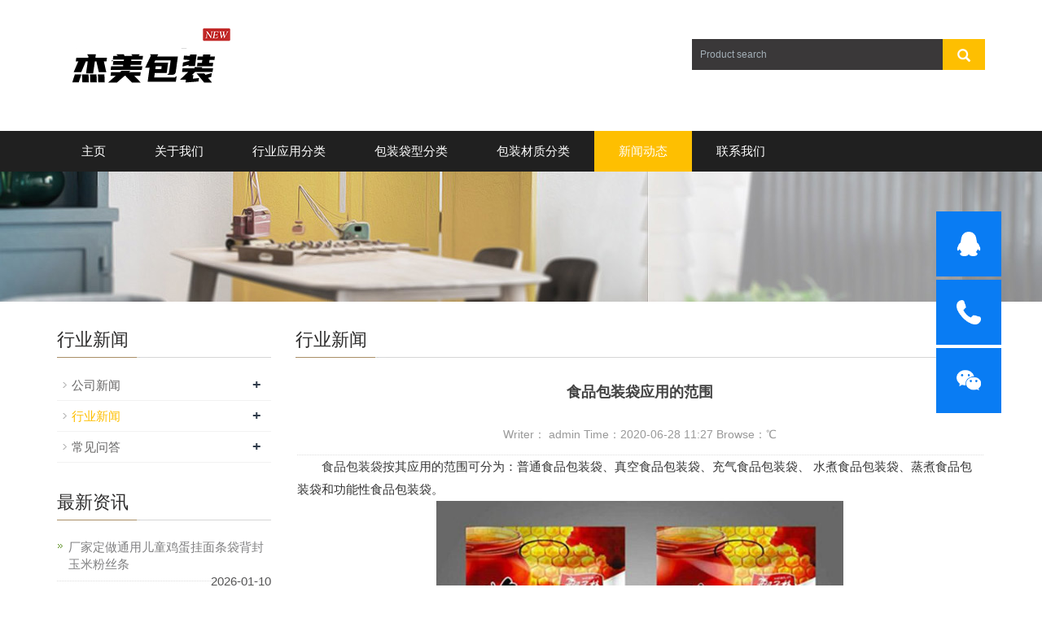

--- FILE ---
content_type: text/html
request_url: https://www.jmbzd.com/hyxinwen/2048.html
body_size: 5537
content:
<!DOCTYPE html>
<html lang="en">
<head>
<meta charset="utf-8">
<meta http-equiv="Cache-Control" content="no-transform" />
<meta http-equiv="Cache-Control" content="no-siteapp" />
<meta http-equiv="X-UA-Compatible" content="IE=edge">
<meta name="viewport" content="width=device-width, initial-scale=1">
<meta http-equiv="Content-Security-Policy" content="upgrade-insecure-requests">
<title>     食品包装袋应用的范围_【免费设计】</title>
<meta name="keywords" content="食品,包装袋,应,用的,范围,食品,包装袋,按其," />
<meta name="description" content="食品包装袋 按其应用的范围可分为：普通食品包装袋、真空食品包装袋、充气食品包装袋、 水煮食品包装袋、蒸煮食品包装袋和功能性食品包装袋。 检验标准 软包装行业中的食品包装" />
<meta name="applicable-device"content="pc,mobile">
<link href="/skin/css/bootstrap.css" rel="stylesheet">
<link href="/skin/css/bxslider.css" rel="stylesheet">
<link href="/skin/css/style.css" rel="stylesheet">
<script src="/skin/js/jquery.min.js"></script>
<script src="/skin/js/bxslider.min.js"></script>
<script src="/skin/js/common.js"></script>
<script src="/skin/js/bootstrap.js"></script>
<!--[if lt IE 9]>
<script src="/skin/js/html5shiv.min.js"></script>
<script src="/skin/js/respond.min.js"></script>
<![endif]-->
</head>
<body>
<header>
  <div class="top_menu">
    <div class="container"> <span class="top_name"></span> 
      <!--<div class="top_lang">Language: <a href="/"><img src="/skin/images/chinese.gif"></a> ∷  <a href="/" title="English"><img src="/skin/images/english.gif" alt="English"></a> </div>--> 
    </div>
  </div>
  <div class="container">
    <div class="row">
      <div class="col-xs-12 col-sm-8 col-md-8"> <a href="/"><img src="/skin/images/logo.png" class="logo" alt="复合包装"/></a> </div>
      <div id="topsearch" class="col-xs-12 col-sm-4 col-md-4">
        <form  name="formsearch" id="searchform" action="http://www.jmbzd.com/plus/search.php">
          <div class="input-group search_group">
            <input type="hidden" name="kwtype" value="0" />
            <input type="text" name="q" class="form-control input-sm" placeholder="Product search">
            <span class="input-group-btn"> <span id="submit_search" onclick="searchform.submit();" title="Product search" class="glyphicon glyphicon-search btn-lg" aria-hidden="true"></span> </span> </div>
        </form>
      </div>
    </div>
  </div>
  
  <!-- Fixed navbar -->
  <nav id="top_nav" class="navbar navbar-default navbar-static-top">
    <div class="container">
      <div class="navbar-header">
        <button type="button" class="navbar-toggle collapsed" data-toggle="collapse" data-target="#navbar" aria-expanded="false" aria-controls="navbar"> <span class="sr-only">Toggle navigation</span> <span class="icon-bar"></span> <span class="icon-bar"></span> <span class="icon-bar"></span> </button>
        <span id="small_search" class="glyphicon glyphicon-search" aria-hidden="true"></span> <a class="navbar-brand" href="#">栏目导航</a> </div>
      <div id="navbar" class="navbar-collapse collapse">
        <ul class="nav navbar-nav  navbar-nav-e">
          <li ><a href="/">主页</a></li>
          <!--<li ><a href="http://fuhedai.1688.com/">阿里店铺</a></li>-->
          <!--<li class="menu_lists"> <a  href="http://fuhedai.1688.com">阿里店铺</a></li>-->
          <li class="dropdown "> <a href="http://www.jmbzd.com/jiemei/">关于我们</a> <a href="http://www.jmbzd.com/jiemei/" id="app_menudown" class="dropdown-toggle" data-toggle="dropdown" role="button" aria-expanded="false">  </a>
            <ul style="display:none" role="menu">
              
            </ul>
          </li><li class="dropdown "> <a href="http://www.jmbzd.com/hangyeyingyon/">行业应用分类</a> <a href="http://www.jmbzd.com/hangyeyingyon/" id="app_menudown" class="dropdown-toggle" data-toggle="dropdown" role="button" aria-expanded="false"> <span class="glyphicon glyphicon-menu-down btn-xs"></span> </a>
            <ul class="dropdown-menu nav_small" role="menu">
              
              <li><a href="http://www.jmbzd.com/shipingdai/">食品袋包装袋</a></li>
              
              <li><a href="http://www.jmbzd.com/rihua/">日化用品袋</a></li>
              
              <li><a href="http://www.jmbzd.com/yybz/">医药包装袋</a></li>
              
              <li><a href="http://www.jmbzd.com/hgnybzdz/">工业包装袋</a></li>
              
              <li><a href="http://www.jmbzd.com/dzcpbzdz/">电子产品包装类</a></li>
              
            </ul>
          </li><li class="dropdown "> <a href="http://www.jmbzd.com/daixing/">包装袋型分类</a> <a href="http://www.jmbzd.com/daixing/" id="app_menudown" class="dropdown-toggle" data-toggle="dropdown" role="button" aria-expanded="false"> <span class="glyphicon glyphicon-menu-down btn-xs"></span> </a>
            <ul class="dropdown-menu nav_small" role="menu">
              
              <li><a href="http://www.jmbzd.com/sbfbzd/">三边封袋</a></li>
              
              <li><a href="http://www.jmbzd.com/sibianf/">四边封袋</a></li>
              
              <li><a href="http://www.jmbzd.com/bdzfbzd/">中封/风琴袋</a></li>
              
              <li><a href="http://www.jmbzd.com/laliandai/">拉链袋</a></li>
              
              <li><a href="http://www.jmbzd.com/zilidai/">自立袋</a></li>
              
              <li><a href="http://www.jmbzd.com/babianf/">八边封袋</a></li>
              
              <li><a href="http://www.jmbzd.com/zdbzjm/">自动包装卷膜</a></li>
              
              <li><a href="http://www.jmbzd.com/yixingd/">异型包装袋</a></li>
              
              <li><a href="http://www.jmbzd.com/daixing/xizuidai/">吸嘴袋</a></li>
              
              <li><a href="http://www.jmbzd.com/yinyangd/">阴阳袋</a></li>
              
              <li><a href="http://www.jmbzd.com/zifengdai/">自封袋</a></li>
              
              <li><a href="http://www.jmbzd.com/beixindai/">背心袋</a></li>
              
              <li><a href="http://www.jmbzd.com/pinkoudai/">平口袋</a></li>
              
            </ul>
          </li><li class="dropdown "> <a href="http://www.jmbzd.com/caizhi/">包装材质分类</a> <a href="http://www.jmbzd.com/caizhi/" id="app_menudown" class="dropdown-toggle" data-toggle="dropdown" role="button" aria-expanded="false"> <span class="glyphicon glyphicon-menu-down btn-xs"></span> </a>
            <ul class="dropdown-menu nav_small" role="menu">
              
              <li><a href="http://www.jmbzd.com/zhenkondai/">真空袋</a></li>
              
              <li><a href="http://www.jmbzd.com/lvbod/">铝箔袋</a></li>
              
              <li><a href="http://www.jmbzd.com/juzhi/">聚酯袋</a></li>
              
              <li><a href="http://www.jmbzd.com/caizhi/">牛皮纸袋</a></li>
              
              <li><a href="http://www.jmbzd.com/dulvd/">镀铝袋</a></li>
              
            </ul>
          </li><li class="dropdown active"> <a href="http://www.jmbzd.com/xinwen/">新闻动态</a> <a href="http://www.jmbzd.com/xinwen/" id="app_menudown" class="dropdown-toggle" data-toggle="dropdown" role="button" aria-expanded="false"> <span class="glyphicon glyphicon-menu-down btn-xs"></span> </a>
            <ul class="dropdown-menu nav_small" role="menu">
              
              <li><a href="http://www.jmbzd.com/gsxinwen/">公司新闻</a></li>
              
              <li><a href="http://www.jmbzd.com/hyxinwen/">行业新闻</a></li>
              
              <li><a href="http://www.jmbzd.com/wenda/">常见问答</a></li>
              
            </ul>
          </li><li class="dropdown "> <a href="http://www.jmbzd.com/lianxiwom/">联系我们</a> <a href="http://www.jmbzd.com/lianxiwom/" id="app_menudown" class="dropdown-toggle" data-toggle="dropdown" role="button" aria-expanded="false"> <span class="glyphicon glyphicon-menu-down btn-xs"></span> </a>
            <ul class="dropdown-menu nav_small" role="menu">
              
              <li><a href="http://www.jmbzd.com/sitemap.xml">网站地图</a></li>
              
            </ul>
          </li>
        </ul>
      </div>
      <!--/.nav-collapse --> 
    </div>
  </nav>
</header>

<div class="page_bg" style="background: url(/skin/images/57356d18dfece.jpg) center top no-repeat;"></div>
<!-- main -->
<div class="container">
  <div class="row"> 
    
    <!-- right -->
    <div class="col-xs-12 col-sm-8 col-md-9" style="float:right">
      <div class="list_box">
        <h2 class="left_h">行业新闻</h2>
        <div class="contents">
          <h1 class="contents_title">     食品包装袋应用的范围</h1>
          <p class="contents_des">Writer： admin Time：2020-06-28 11:27  Browse：<script src="http://www.jmbzd.com/plus/count.php?view=yes&aid=2048&mid=2" type='text/javascript' language="javascript"></script>℃</p>
          <p><p>
	　　<a href="http://www.jmbzd.com/" target="_blank">食品包装袋</a>按其应用的范围可分为：普通食品包装袋、真空食品包装袋、充气食品包装袋、 水煮食品包装袋、蒸煮食品包装袋和功能性食品包装袋。</p>
<p style="text-align: center;">
	<img alt="" src="/uploads/allimg/200628/2-20062Q029392b.jpg" style="width: 500px; height: 333px;" /></p>
<p>
	　　检验标准</p>
<p>
	　　软包装行业中的食品包装袋的质量，尤其是卫生质量直接关系到所包装的食品安全，因此要 保证所使用的原材料、添加剂符合质量要求的管理制度。 食品包装</p>
<p>
	　　须健全包装膜袋的行业和国家标准并严格执行，加强对食品包装的检验监督，防止不合 格的食品包装流入市场，加强管理，才得以保障软包装行业的健康发展。</p>
<p>
	　　食品包装单膜袋的检验项目主要分为以下几大类：铝箔袋</p>
<p>
	　　外观不得有对使用有碍的气泡、穿孔、水纹、暴筋、塑化不良、鱼眼僵块等疵病。</p>
<p>
	　　规格、宽度、长度、厚度偏差均应有规定的范围内。 复合包装袋</p>
<p>
	　　物理机械性能包括拉伸强度、断裂伸长率，它是反映产品在使用过程中随拉伸的能力， 如果此项不合格，在使用过程中食品包装袋容易出现破裂、损坏现象。</p>
<p>
	　　卫生性能</p>
<p>
	　　包括蒸发残渣(乙酸、乙醇、正己烷)、高锰酸钾消耗量、重金属、脱色试验。蒸发残 渣是反映食品包装袋在使用过程中遇醋、酒、油等液体时析出残渣、重金属的可能性，残渣 和重金属会对人体健康产生不良影响，此外残渣还会直接影响食品的色、香、味等食用质量 。真空包装袋</p>
<p>
	　　降解性能</p>
<p>
	　　根据产品的降解类型不同，可分为光降解型、生物降解型、环境降解型。降解性能是反 映产品在使用废弃后被环境接纳的能力，如果降解性能好，袋就会在光照和微生物的共同作 用下，自行断裂、分化和降解，最终成为碎屑，为自然环境所接纳;如果降解性不好就不会 被环境接纳，从而形成&ldquo;白色污染&rdquo;。塑料包装袋</p>
<p>
	　　食品包装复合膜袋的检验项目主要分为以下几类： 塑料袋</p>
<p>
	　　外观应平整，无划伤、烫伤、气泡、破油和折皱，热封平整、无虚封。薄膜不得有裂纹 、孔隙和复合层分离。无杂质、异物和油渍等污染。真空袋</p>
<p>
	　　袋装浸泡液，不得有异味、异臭、浑浊和脱色现象。食品袋</p>
 </p>
        </div>
        <div class="point"> <span class="to_prev col-xs-12 col-sm-6 col-md-6"><a href='http://www.jmbzd.com/hyxinwen/2047.html'>上一篇：简介真空袋包装发展现状</a>  </span> <span class="to_next col-xs-12 col-sm-6 col-md-6"><a href='http://www.jmbzd.com/hyxinwen/2049.html'>下一篇：食品包装袋中干燥剂与脱氧剂的作用</a>  </span> </div>
      </div>
      <div class="list_related">
        <h2 class="left_h">相关文章</h2>
        <ul class="list_news related_news">
         <li><a href="http://www.jmbzd.com/hyxinwen/3559.html" title="2026食品包装法规更新：">2026食品包装法规更新：</a><span class="news_time">2026-01-10</span></li>
<li><a href="http://www.jmbzd.com/hyxinwen/3558.html" title="彩印面条包装袋与品牌故">彩印面条包装袋与品牌故</a><span class="news_time">2026-01-10</span></li>
<li><a href="http://www.jmbzd.com/hyxinwen/3557.html" title="电商时代的彩印面条包装">电商时代的彩印面条包装</a><span class="news_time">2026-01-10</span></li>
<li><a href="http://www.jmbzd.com/hyxinwen/3556.html" title="提升面条复购率的秘密：">提升面条复购率的秘密：</a><span class="news_time">2026-01-10</span></li>
<li><a href="http://www.jmbzd.com/hyxinwen/3555.html" title="从设计到量产：彩印面条">从设计到量产：彩印面条</a><span class="news_time">2026-01-10</span></li>

        </ul>
      </div>
    </div>
    
    <!-- left --> 
    <div class="col-xs-12 col-sm-4 col-md-3">
  <div class="left_nav" id="categories">
    <h2 class="left_h">行业新闻</h2>
    <ul class="left_nav_ul" id="firstpane">
      
      <li> <a class="biglink" href="http://www.jmbzd.com/gsxinwen/">公司新闻<span class="menu_head">+</span></a></li>
      <li><a href='http://www.jmbzd.com/hyxinwen/' class='biglink left_active'>行业新闻<span class='menu_head'>+</span></a></li>
      <li> <a class="biglink" href="http://www.jmbzd.com/wenda/">常见问答<span class="menu_head">+</span></a></li>
      
    </ul>
  </div>
  <div class="left_news">
    <h2 class="left_h">最新资讯</h2>
    <ul class="left_news">
     <li><a href="http://www.jmbzd.com/cyzlbzdz/1205.html" title="厂家定做通用儿童鸡蛋挂面条袋背封玉米粉丝条">厂家定做通用儿童鸡蛋挂面条袋背封玉米粉丝条</a><span class='news_time'>2026-01-10</span></li>
<li><a href="http://www.jmbzd.com/wenda/3569.html" title="环保型肉制熟食塑料包装袋：可降解材质的定制">环保型肉制熟食塑料包装袋：可降解材质的定制</a><span class='news_time'>2026-01-11</span></li>
<li><a href="http://www.jmbzd.com/wenda/3568.html" title="肉制熟食塑料包装袋防穿刺技巧：解决鸡爪骨头">肉制熟食塑料包装袋防穿刺技巧：解决鸡爪骨头</a><span class='news_time'>2026-01-11</span></li>
<li><a href="http://www.jmbzd.com/wenda/3567.html" title="小批量肉制熟食塑料包装袋定制：厂家直供没有">小批量肉制熟食塑料包装袋定制：厂家直供没有</a><span class='news_time'>2026-01-11</span></li>
<li><a href="http://www.jmbzd.com/wenda/3566.html" title="肉制熟食塑料包装袋印刷工艺：如何兼顾美观与">肉制熟食塑料包装袋印刷工艺：如何兼顾美观与</a><span class='news_time'>2026-01-11</span></li>
<li><a href="http://www.jmbzd.com/wenda/3565.html" title="真空塑料包装袋延长肉制熟食保质期的核心原理">真空塑料包装袋延长肉制熟食保质期的核心原理</a><span class='news_time'>2026-01-11</span></li>
<li><a href="http://www.jmbzd.com/wenda/3564.html" title="定制熟食塑料外包装袋避坑指南：10个厂家不会说">定制熟食塑料外包装袋避坑指南：10个厂家不会说</a><span class='news_time'>2026-01-11</span></li>
<li><a href="http://www.jmbzd.com/wenda/3563.html" title="肉制熟食包装袋材料对比：CPP与PE哪种更适合你的">肉制熟食包装袋材料对比：CPP与PE哪种更适合你的</a><span class='news_time'>2026-01-11</span></li>
<li><a href="http://www.jmbzd.com/wenda/3562.html" title="鸡爪塑料包装袋设计原则：从防潮到品牌营销的">鸡爪塑料包装袋设计原则：从防潮到品牌营销的</a><span class='news_time'>2026-01-11</span></li>
<li><a href="http://www.jmbzd.com/wenda/3561.html" title="酱板鸭真空包装袋选购攻略：阻隔性与保鲜技术">酱板鸭真空包装袋选购攻略：阻隔性与保鲜技术</a><span class='news_time'>2026-01-11</span></li>

    </ul>
  </div>
  <div class="index_contact">
    <h2 class="left_h">联系方式</h2>
    <p style="padding-top:20px;">联系人: 王总</p>
    <p>手机: 17681270106</p>
    <p>Email: hb12601@163.com</p>
    <p>地址: 桐城市双新开发区118号</p>
    <p><img alt="" src="http://www.jmbzd.com/wx.jpg" style="width: 240px; height: 100%;" /></p>
  </div>
</div>
 </div>
</div>
<nav class="navbar navbar-default navbar-fixed-bottom footer_nav">
  <div class="foot_nav btn-group dropup"> <a class="dropdown-toggle"  data-toggle="dropdown" aria-haspopup="true" aria-expanded="false"href="https://fuhedai.1688.com/"> <span class="glyphicon glyphicon-share btn-lg" aria-hidden="true"></span>分享网址</a>
   <div class="dropdown-menu ewebshare">
      <!-- AddToAny BEGIN -->
  <div class="a2a_kit a2a_kit_size_32 a2a_default_style"> <a class="a2a_dd" href="https://fuhedai.1688.com/"></a><a class="a2a_button_facebook"></a> <a class="a2a_button_twitter"></a> <a class="a2a_button_google_plus"></a> <a class="a2a_button_linkedin"></a>  </div>
     <script type="text/javascript" src="/skin/js/page.js"></script>
      <!-- AddToAny END --> 
   </div> 
   </div>

  <div class="foot_nav"><a href="tel:17681270106"><span class="glyphicon glyphicon-phone btn-lg" aria-hidden="true"></span>点击拨打手机</a></div>
  <div class="foot_nav"  aria-hidden="true"  data-toggle="collapse" data-target="#navbar" aria-expanded="false" aria-controls="navbar"><span class="glyphicon glyphicon-th-list btn-lg"></span>产品导航</div>
  <div class="foot_nav"><a href="https://fuhedai.1688.com/"><span class="glyphicon glyphicon-circle-arrow-up btn-lg" aria-hidden="true"></span>阿里店铺</a></div>
  <!--<div class="foot_nav"><a id="gototop" href="#"><span class="glyphicon glyphicon-circle-arrow-up btn-lg" aria-hidden="true"></span>Top</a></div>-->
</nav>
<footer>
  <div class="copyright">
    <p><img src="/skin/images/1_35.jpg"> 17681270106  <img src="/skin/images/1_34.jpg">    <img src="/skin/images/1_37.jpg"> 桐城市双新开发区118号   </p>
    <p><a href="https://beian.miit.gov.cn/">皖ICP备2023023571号-1</a></p>
    
  </div>
</footer>









<!-- 在线客服 开始 -->
<div class="suspension">
  <div class="suspension-box"> <a href="http://wpa.qq.com/msgrd?v=3&uin=1590624648&site=qq&menu=yes" target="_blank" class="a a-service "><i class="i"></i></a> <a href="tel:17681270106" class="a a-service-phone"><i class="i"></i></a> <a href="javascript:;" class="a a-qrcode"><i class="i"></i></a> <a href="javascript:;" class="a a-top"><i class="i"></i></a>
    <div class="d d-service"> <i class="arrow"></i>
      <div class="inner-box">
        <div class="d-service-item clearfix"> <a href="http://wpa.qq.com/msgrd?v=3&uin=1590624648&site=qq&menu=yes" target="_blank" class="clearfix"><span class="circle"><i class="i-qq"></i></span>
          <p>咨询在线客服</p>
          </a> </div>
      </div>
    </div>
    <div class="d d-service-phone"> <i class="arrow"></i>
      <div class="inner-box">
        <div class="d-service-item clearfix"> <span class="circle"><i class="i-tel"></i></span>
          <div class="text">
            <p>服务热线</p>
            <p class="red number">17681270106</p>
          </div>
        </div>
      </div>
    </div>
    <div class="d d-qrcode"> <i class="arrow"></i>
      <div class="inner-box">
        <div class="qrcode-img"><img src="http://www.jmbzd.com/wx.jpg"></div>
        <p>扫一扫，立刻报价</p>
      </div>
    </div>
  </div>
</div>

<link rel="stylesheet" type="text/css" href="https://www.hlbxg.net/skin/css/style.css" />
<script type="text/javascript" src="https://www.hlbxg.net/skin/js/customer.js"></script>
<!-- 在线客服 结束 -->

</body>
</html>

--- FILE ---
content_type: text/css
request_url: https://www.jmbzd.com/skin/css/style.css
body_size: 5952
content:
/* 织梦58（dede58.com）做最好的织梦整站模板下载网站 */
@font-face {
	font-family: Libre Baskerville;
	src: url(../fonts/24d9bba7d45f41208cd9cff9fff8176d.ttf)
}
body {
	font-family: 'Raleway', 'Open Sans', sans-serif, Arial, 'microsoft yahei', Helvetica;
	color: #333;
}
a, button {
	transition: 0.5s;
	-webkit-transition: 0.5s;
	-moz-transition: 0.5s;
}
ul {
	list-style: none;
}
h2 {
	margin: 0px;
	padding: 0px;
}
header {
	background-color: #FFFFFF;
}
.top_menu {
	font-size: 12px;
	color: #7C98A2;
	width: 100%;
	height: 0px;
	background-color: #272526;
	color: #B3B3B3;
}
.top_lang {
	float: right;
	height: 30px;
	padding: 4px 10px 0px 10px;
}
.top_name {
	display: inline-block;
	padding-top: 6px;
}
.flash img {
	width: 100%
}
.flash ul.bxslider {
	list-style: none;
}
.flash div.bx-pager {
	bottom: 4%;
}
.flash div.bx-controls-direction {
	dissplay: none;
}
.img-thumbnail:hover, .opacity_img:hover {
	opacity: 0.8;
}
/*导航菜单*/
.navbar {
	margin: 0px;
	background-color: #202020;
	border: none;
}
#app_menudown {
	position: absolute;
	top: 0px;
	right: 0px;
	font-size: 16px;
}
#app_menudown:hover {
	background-color: #febf01;
}
/*产品搜索*/
.search_group {
	float: right;
	margin: 48px 0px 0px 0px;
}
.search_group input.form-control {
	border-radius: 0px;
	border: none;
	box-shadow: none;
	padding: 12px 10px;
	height: 38px;
	background-color: #3a3839;
	border-right: none;
	color: #fff;
}
#submit_search {
	color: #fff;
	font-size: 16px;
	height: 38px;
	background-color: #febf01;
	border-radius: 0px;
	margin-top: -1px;
}
#submit_search:hover {
	cursor: pointer;
	background-color: #DCBD8E;
}
#small_search {
	color: #fff;
	float: right;
	margin-top: 7px;
	padding: 8px 13px;
	font-size: 17px;
	border-radius: 4px;
}
#small_search:hover, #small_search:focus {
	cursor: pointer;
	background-color: #febf01;
}
/*我们的优势*/
.advantage {
	text-align: center;
	color: #fff;
	padding: 55px 0px 30px 0px;
	background-position: center;
	background-repeat: no-repeat;
	background-color: #1C1C1C;
	margin-top: 20px;
}
.advantage_head p {
	text-transform: uppercase;
	font-family: 'Times New Roman';
	font-size: 40px;
	margin: 0px;
	padding: 0px;
}
.advantage_head h2 {
	font-size: 24px;
}
.advantage_list {
	margin-top: 25px;
}
.advantage_col {
	margin-top: 30px;
	margin-bottom: 50px;
	text-align: left;
}
.advantage_col h4 {
	text-align: left;
	padding-top: 8px;
}
.advantage_col h4 a {
	color: #fff;
}
.advantage_col h4 a:hover {
	color: #febf01;
	text-decoration: none;
}
.advantage_col span {
	display: inline-block;
	text-align: left;
	border-top: 1px solid #505050;
	padding-top: 9px;
}
.advantage_col img {
	max-width: 100px;
	-webkit-transition: -webkit-transform 1.2s ease-out;
	-moz-transition: -moz-transform 1.2s ease-out;
	-o-transition: -o-transform 1.2s ease-out;
	-ms-transition: -ms-transform 1.2s ease-out;
}
.advantage_col img:hover {
	-webkit-transform: rotateZ(360deg);
	-moz-transform: rotateZ(360deg);
	-o-transform: rotateZ(360deg);
	-ms-transform: rotateZ(360deg);
	transform: rotateZ(360deg);
}
/*公司简介*/
.about_index {
	padding: 35px 20px 50px 20px;
}
.about_head {
	border-bottom: 1px solid #eaeaea;
	text-align: left;
}
.about_head h2 {
	font-size: 24px;
	color: #767676;
	margin-bottom: -12px;
}
.about_head span {
	font-size: 20px;
	color: #AD8645;
	padding-right: 7px;
	position: relative;
	top: 12px;
	background-color: #fff;
}
.about_content p {
	line-height: 32px;
	margin-top: 20px;
}
.about_content img {
	margin: 9px 30px 0px 0px;
	max-width: 420px;
}
.about_content a.btn-info {
	color: #000;
	background: transparent;
	border-radius: 0px;
	border: 1px solid #000;
	padding: 8px 36px;
}
.about_content a.btn-info:hover, .about_content a.btn-info:focus {
	color: #fff;
	background: #000;
	border: 1px solid #000;
}
/*首页产品*/
.product_head {
	background: url(../images/line.gif) no-repeat center center;
	height: 65px;
}
.product_head h2 {
	font-size: 32px;
	font-weight: bold;
	text-align: center;
	color: #38383A;
	margin: 0px;
	padding-top: 15px;
}
.product_head p {
	font-family: 'Times New Roman';
	text-align: center;
	padding-top: 2px;
	font-size: 16px;
	color: #3B3C3E;
	margin-bottom: 5px;
}
.product_index {
	margin: 45px 0px 0px 0px;
}
.product_list {
	clear: both;
	padding: 50px 0px 30px 0px;
	margin-right: -15px;
	margin-left: -15px;
}
.product_list2 {
	padding-top: 30px;
}
.product_img {
	padding-left: 15px;
	padding-right: 15px;
	min-height: 300px;
}
.product_img img {
	margin-right: auto;
	margin-left: auto;
	display: block;
	max-width: 100%;
	height: 189.38px;
	margin-bottom: 10px;
	max-height: 320px;
}
.product_list2 div.product_img {
	min-height: 220px;
}
.product_title {
	text-align: center;
	padding: 0px 15px 0px 0px;
	height: 40px;
}
.product_title a {
	color: #656464;
}
.product_title a:hover {
	text-decoration: none;
	color: #febf01;
}
/*首页案例*/
.case_box {
	background-color: #F6F6F6;
	padding: 35px 0px 0px 0px;
}
.case_head h2 {
	text-align: center;
	margin-bottom: 5px;
}
.case_head p {
	text-align: center;
	font-family: 'Times New Roman';
}
.case_list {
	clear: both;
	padding: 30px 0px 10px 0px;
	margin-right: -15px;
	margin-left: -15px;
}
/*首页新闻*/
.news_head {
	margin-top: 40px;
}
.news_head h2 {
	text-align: center;
	margin-bottom: 5px;
}
.news_head p {
	text-align: center;
	font-family: 'Times New Roman';
}
.news_index {
	clear: both;
	list-style: none;
	margin: 0px;
	padding: 20px 0px 0px 15px;
}
.news_index li {
	margin-bottom: 20px;
	padding: 25px 15px;
	min-height: 70px;
	border: 1px solid #ccc;
}
.news_index li span {
	display: inline-block;
	width: 60px;
	height: 60px;
	text-align: center;
	background-color: #febf01;
	color: #fff;
	float: left;
	padding: 0px 2px;
	position: relative;
	left: -35px;
	top: -5px;
}
.news_index li span strong {
	display: block;
	font-size: 24px;
	padding-top: 5px;
}
.news_index li span i {
	display: block;
	font-size: 12px;
	font-style: normal;
	font-family: Arial;
}
.news_index li a {
	color: #333;
	font-size: 16px;
	margin-left: -20px;
}
.news_index li a:hover {
	text-decoration: none;
	color: #febf01;
}
.news_index li em {
	font-style: normal;
	display: inline-block;
	line-height: 18px;
	color: #777;
	padding-top: 10px;
	margin-left: -20px;
}
/*列表页*/
.list_box {
	clear: both;
	padding: 10px 0px 0px 0px;
}
.page_bg {
	height: 160px;
}
/*栏目导航*/
.left_nav {
	clear: both;
	padding-top: 10px;
}
.left_h {
	background: url(../images/title_line.jpg) left bottom no-repeat;
	font-size: 22px;
	display: block;
	margin-top: 25px;
	padding: 0px 0px 10px 0px;
	color: #2C2B2B;
}
.left_nav_ul {
	list-style: none;
	margin: 0px;
	padding: 0px;
	margin: 15px 0px 0px 0px;
}
.left_nav_ul > li {
	position: relative;
	border-bottom: 1px solid #f2f2f2;
	background: url(../images/left_sli.gif) 6px 15px no-repeat;
	padding: 8px 0px 8px 18px;
}
.left_nav_ul > li > a {
	text-decoration: none;
	color: #656464;
}
.left_nav_ul > li > a:hover, .left_nav_ul li a.left_active {
	color: #febf01;
}
/*小类*/
ul.left_snav_ul {
	list-style: none;
	padding: 0px;
	display: none;
	padding-top: 8px;
}
ul.left_snav_ul > li {
	margin: 0px;
	padding: 5px 0px 5px 10px;
	background: url(../images/left_sli.gif) 0px 13px no-repeat;
}
ul.left_snav_ul > li > a {
	border: 0;
	color: #797979;
	padding: 5px 0px 5px 0px;
}
ul.left_snav_ul > li > a:hover {
	text-decoration: none;
	color: #febf01;
}
.menu_head {
	cursor: pointer;
	font: 600 18px/30px "Open Sans", sans-serif;
	width: 35px;
	text-align: center;
	color: #303c4b;
	display: inline-block;
	position: absolute;
	top: 3px;
	right: 0px;
}
.menu_head:hover {
	color: #febf01;
}
/*左侧新闻*/
.left_news {
	clear: both;
	list-style: none;
	margin: 0px;
	padding: 12px 0px 0px 0px;
}
.left_news li {
	color: #545455;
	border-bottom: 1px dotted #dddddd;
	background: url(../images/li.png) no-repeat left 15px;
	line-height: 21px;
	padding: 10px 0px;
	padding-left: 14px;
}
.left_news li a {
	color: #7F7F80;
	display: inline-block;
}
.left_news li a:hover {
	text-decoration: none;
	color: #febf01;
}
/*左侧联系*/
.index_contact {
	margin: 30px 0px 35px 0px;
}
.index_contact p, .index_econtact p {
	clear: both;
}
/*新闻列表*/
.list_news {
	clear: both;
	list-style: none;
	margin: 0px;
	padding: 12px 0px 20px 0px;
}
.list_news li {
	color: #898989;
	background: url(../images/li.png) no-repeat left 14px;
	line-height: 22px;
	padding: 8px 0px;
	padding-left: 13px;
	border-bottom: 1px dashed #e3e2e2;/*dotted*/
}
.list_news li a {
	color: #303c4b;
	display: inline-block;
}
.list_news li a:hover {
	text-decoration: none;
	color: #febf01;
}
.news_time {
	float: right;
}
.contents {
	clear: both;
	padding: 15px 2px 0px 2px;
	line-height: 28px;
	overflow: auto;
}
.contents_title {
	margin: 0px;
	padding: 10px 0px;
	text-align: center;
	color: #000;
	font-size: 18px;
	color: #434343;
	font-weight: bold;
	line-height: 34px;
}
.contents_des {
	margin: 0px;
	padding: 10px 0px;
	text-align: center;
	font-size: 14px;
	color: #999;
	font-weight: normal;
	line-height: 30px;
	border-bottom: #dedede 1px dotted
}
.contents img {
	max-width: 100%
}
/*分页样式*/
.pages {
	clear: both;
	margin: 20px 0;
	overflow: hidden;
	padding-top: 20px;
	text-align: center;
	font-size: 12px;
	border-top: 5px solid #f4f5f6;
}
.pages ul li {
	display: inline-block;
	border: 1px solid #ccc;
	padding: 4px 12px;
	margin: 0 1px;
	line-height: 24px;
	background: #fff;
	color: #999
}
.pages ul li:hover {
	background: #febf01;
	color: #fff;
	border: 1px solid #febf01
}
.pages ul li:hover a {
	color: #fff;
}
.pages ul li.thisclass {
	display: inline-block;
	border: 1px solid #febf01;
	padding: 4px 12px;
	margin: 0 1px;
	background: #febf01;
	color: #fff;
}
.pages ul li.thisclass a {
	color: #fff;
}
.pages ul li a {
	display: block;
	color: #999
}
.pages ul li a:hover {
	color: #fff;
}
/*产品展示*/
#pic-page {
	text-align: center;
	margin-top: 10px;
}
#pic-page a {
	margin: 0 2px;
}
#pic-page a img {
	width: 40px;
	padding: 2px;
	border: solid #ccc 1px;
	margin-bottom: 5px;
}
#pic-page a:hover img, #pic-page a.active img {
	border: solid #5280DD 1px;
}
.showpic_box, .proinfo_box {
	margin: 30px 0px 20px 0px;
}
.showpic_box div.bx-wrapper img {
	margin: 0 auto;
	max-height: 340px;
}
.product_h1 {
	margin: 0px;
	line-height: 24px;
	font-size: 16px;
	color: #B97809;
	padding-bottom: 5px;
	border-bottom: 1px dotted #cccccc;
}
.product_info {
	list-style: none;
	padding: 0px;
	margin-top: 10px;
}
.product_info li {
	line-height: 24px;
	padding-bottom: 12px;
}
.product_con {
	clear: both;
	border-top: 1px dotted #ccc;
	margin: 10px 0px 20px 0px;
	padding: 20px 0px 0px 0px;
	line-height: 26px;
	overflow: auto;
}
.related_h1 {
	padding: 30px 0px 12px 0px;
	color: #303c4b;
	margin: 0px;
	display: block;
	font-weight: 300;
	font-size: 24px;
	border-bottom: 5px solid #f4f5f6;
	font-family: 'Roboto', Arial, Helvetica, sans-serif;
}
.related_list {
	padding-top: 25px;
}
.related_news {
	padding-top: 10px;
	clear: both;
	margin-bottom: 15px;
}
.download_btn {
	text-align: right;
	margin: 10px 10px 20px 0px;
}
.page-btn {
	background-color: #C79447;
	border-radius: 0px;
	border: none;
}
.page-btn:hover, .page-btn:focus {
	background-color: #31363c;
}
.grey-btn {
	border-radius: 0px;
	border: none;
	background-color: #E8E8E8;
}
.grey-btn:hover, .grey-btn:focus {
	background-color: #ccc;
}
.a2a_default_style {
	display: inline-block;
}
/*在线留言订购*/
.feedback {
	margin-top: 40px;
}
.form-horizontal .form-group {
	margin-right: -10px;
	margin-left: -10px;
}
.codeimg {
	margin: 0px 0px -10px -18px;
}
/*上一个下一个*/
.point {
	clear: both;
	margin: 20px 0px 40px 0px;
	padding-bottom: 40px;
	line-height: 22px;
}
.point span.to_prev {
	text-align: center;
}
.point span.to_prev a {
	color: #0068b7;
}
.point span.to_prev a:hover {
	color: #febf01
}
.point span.to_next {
	text-align: center;
}
.point span.to_next a {
	color: #0068b7;
}
.point span.to_next a:hover {
	color: #febf01
}
/*标签样式*/
.tags {
	margin: 15px 0px 10px 0px
}
.tags a {
	margin: 0px 5px 8px 0px
}
.tags_list {
	padding: 5px 10px 100px 10px
}
.tags_ul {
	margin-top: 10px;
}
.tags_ul li {
	line-height: 28px;
	margin-bottom: 8px;
	padding-bottom: 10px;
}
.tags_ul h3 {
	font-size: 14px;
	padding: 0px;
	margin: 0px;
	line-height: 20px;
}
.tags_ul p {
	font-size: 13px;
	padding: 0px;
	margin: 0px;
	color: #a0a0a0;
	line-height: 20px;
	padding-top: 8px;
}
/*网站地图*/
ul.ul_sitemap {
	margin: 30px 0px 40px 30px;
}
ul.ul_sitemap li {
	list-style: none;
	line-height: 26px;
	clear: both;
}
ul.ul_sitemap li a {
	color: #7d7d7d;
}
li.small_li_sitemap {
	clear: both;
	padding-left: 12px;
}
li.small_li2_sitemap {
	float: left;
	padding-left: 20px;
}
/*首页Tags*/
.tags_box {
	background-color: #545454;
	padding: 9px 0px 9px 0px;
	text-align: center;
	color: #E9E9EA;
	font-size: 13px;
}
.tags_box a {
	color: #E9E9EA;
	border-right: 1px solid #BBBBBB;
	padding: 0px 8px 0px 8px;
	font-size: 13px;
}
.tags_box a:hover {
	text-decoration: none;
	color: #febf01;
}
.tags_box a:last-child {
	border-right: 0px;
}
.tags_box button {
	display: none;
}
.tags_title {
	font-size: 13px;
	margin-right: -6px;
}
.tags_title a {
	padding: 0px 10px 0px 0px;
}
.tags_title:after {
	content: "：";
}
/*友情链接*/
.link_box {
	background-color: #4A4A4A;
	padding: 10px 0px;
	text-align: center;
	color: #E9E9EA;
	font-size: 13px;
	margin-top: 25px;
}
.link_box a {
	color: #E9E9EA;
	border-right: 1px solid #BBBBBB;
	padding: 0px 10px 0px 10px;
	font-size: 13px;
}
.link_box a:hover {
	text-decoration: none;
	color: #febf01;
}
.link_box a:last-child {
	border-right: 0px;
}
.link_box button {
	display: none;
}
.link_title {
	font-size: 13px;
	margin-right: -6px;
}
.link_title:after {
	content: "：";
}
/*底部信息*/
footer {
	text-align: center;
	background-color: #333;
	color: #fff;
	padding: 30px 0px 20px 0px;
	font-size: 12px;
}
.copyright {
	line-height: 20px;
}
.copyright a {
	color: #fff;
}
.foot_nav {
	width: 25%;
	float: left;
	background-color: #fafafa;
	text-align: center;
	color: #898989;
}
.foot_nav:hover, .foot_nav:focus {
	background-color: #e4e4e4;
	cursor: pointer;
}
.foot_nav a {
	color: #898989;
	display: block;
}
.foot_nav a:hover, .foot_nav a:focus {
	text-decoration: none;
}
.foot_nav span {
	display: block;
	padding: 3px 0px 0px 0px;
}
.webshare {
	width: 230px;
	padding: 5px;
}
.ewebshare {
	width: 200px;
	padding: 5px;
}

/*大屏幕*/
@media screen and (min-width: 769px) {
header {
}
.logo {
	margin: 25px 0px 15px 0px;
	max-width: 700px;
}
.navbar {
	margin-top: 20px;
	min-height: 50px;
}
.navbar-nav > li {
}
.navbar-nav > li:first-child {
	border-left: 0;
}
.navbar-nav > li:last-child {
	border-right: 0;
}
.navbar-nav > li > a {
	text-align: center;
}
.navbar-default .navbar-nav > li > a {
	color: #fff;
	padding: 15px 30px 15px 30px;
}
.navbar-default .navbar-nav > li > a:hover,  .navbar-default .navbar-nav > li > a:focus,  .navbar-default .navbar-nav > .active > a,  .navbar-default .navbar-nav > .active > a:hover,  .navbar-default .navbar-nav > .open > a,  .navbar-default .navbar-nav > .open > a:hover,  .navbar-default .navbar-nav > .open > a:focus {
	background-color: #febf01;
	color: #fff;
}
.navbar-brand {
	display: none;
}
.navbar-default .navbar-nav-e > li > a {
}
.navbar-fixed-top {
	margin-top: 0px;
	min-height: 40px;
	background-color: rgba(32,32,32,0.9);
}
.navbar-fixed-top ul.navbar-nav > li > a {
	padding: 11px 28px 12px 28px;
}
.nav_small {
	background-color: #202020;
	background-color: rgba(32,32,32,0.8);
	padding: 8px 0px 8px 0px;
	border-radius: 0px;
	border: none;
	box-shadow: none;
}
.nav_small > li > a {
	line-height: 26px;
	color: #fff;
	font-size: 13px;
}
.nav_small > li > a:hover {
	color: #fff;
	background-color: #febf01;
}
#app_menudown, #small_search {
	display: none;
}
.index_left_nav, .footer_nav {
	display: none;
}
.index_about {
	width: 600px;
}
}

/*小屏幕*/
@media screen and (max-width: 768px) {
.logo {
	display: block;
	margin: 0 auto;
	max-width: 310px;
	margin-top: 18px;
	margin-bottom: 15px;
}
.navbar-default .navbar-brand {
	color: #fff;
	font-size: 16px;
}
.navbar-default .navbar-brand:hover,  .navbar-default .navbar-brand:focus {
	color: #fff;
}
.navbar-toggle {
	border: none;
}
.navbar-default .navbar-collapse, .navbar-default .navbar-form {
	border: 1px solid #202020;
}
.navbar-default .navbar-toggle:hover,  .navbar-default .navbar-toggle:focus {
	background-color: #febf01;
}
.navbar-default .navbar-toggle .icon-bar {
	background-color: #fff;
}
.navbar-default .navbar-nav {
	margin-top: 0px;
	margin-bottom: 0px;
}
.navbar-default .navbar-nav > li {
}
.navbar-default .navbar-nav > li:last-child {
	border: none;
}
.navbar-default .navbar-nav > li > a,  .navbar-default .navbar-nav .open .dropdown-menu > li > a {
	color: #fff;
}
.navbar-default .navbar-nav > li > a:hover,  .navbar-default .navbar-nav > li > a:focus,  .navbar-default .navbar-nav > .active > a,  .navbar-default .navbar-nav > .active > a:hover,  .navbar-default .navbar-nav > .active > a:focus,  .navbar-default .navbar-nav > .open > a,  .navbar-default .navbar-nav > .open > a:hover,  .navbar-default .navbar-nav > .open > a:focus,  .navbar-default .navbar-nav .open .dropdown-menu > li > a:hover {
	background-color: #febf01;
	color: #fff;
}
.navbar-fixed-top {
	background-color: rgba(32,32,32,0.9);
}
.top_name {
	display: none;
}
.search_group {
	margin: 5px 0px 20px 0px;
}
#topsearch {
	display: none;
}
.product_head {
	background: none;
}
.product_head h2 {
	font-size: 26px;
}
.product_index {
	margin-top: 10px;
}
.product_list {
	padding: 20px 0px 0px 0px;
}
.product_img {
	min-height: 80px;
	margin-bottom: 10px;
}
.product_list2 div.product_img {
	min-height: 80px;
	margin-bottom: 10px;
}
.advantage_list {
	margin-top: 10px;
}
.advantage {
	padding: 40px 0px 10px 0px;
	background-size: cover;
	background-attachment: fixed;
}
.advantage_head p {
	font-size: 30px;
}
.advantage_head h2 {
	font-size: 20px;
}
.advantage_col h4 {
	text-align: center;
	margin-top: 15px;
}
.advantage_col span {
	text-align: center;
}
.advantage_col img {
	display: block;
	margin: 0 auto;
}
.about_content img {
	max-width: 420px;
	width: 100%;
	margin-bottom: 15px;
}
.about_content a.btn-info {
	width: 220px;
	display: block;
	margin: 0 auto;
	padding: 8px 0px;
}
.case_head h2, .news_head h2 {
	font-size: 24px;
}
.news_index {
	padding-left: 0px;
}
.news_index li span {
	left: 0px;
	top: 0px;
	margin-right: 12px;
}
.news_index li a {
	margin-left: 0px;
}
.news_index li em {
	display: block;
	margin-left: 0px;
}
.page_bg {
	display: none;
}
.left_h {
	margin-top: 10px;
}
.list_related h2.left_h {
	margin-top: 60px;
}
.product_con img, .contents img {
	max-width: 100%;
        height: auto !important; 
}
.news_time {
	display: none;
}
#pic-page a img {
	width: 35px;
}
#cmsFloatPanel {
	display: none;
}
.point span.to_prev, .point span.to_next {
	text-align: left;
	padding-bottom: 8px;
}
.product_list2 {
	padding-top: 25px;
}
.link_box {
	padding-left: 7px;
}
.link_box a {
	display: block;
	border-right: 0px;
	padding: 4px 0px;
}
.link_title {
	display: block;
}
.link_title:after {
	content: "";
}
.link_box button {
	display: inline-block;
	background-color: transparent;
	border: none;
	float: right;
	margin-top: -20px;
}
.link_box button:hover, .link_box button:focus {
	color: #99A1C5;
}
.link_list {
	display: none;
	padding-top: 7px;
}
.tags_box {
	padding-left: 7px;
}
.tags_box a {
	display: block;
	border-right: 0px;
	padding: 4px 0px;
}
.tags_title {
	display: block;
}
.tags_title:after {
	content: "";
}
.tags_box button {
	display: inline-block;
	background-color: transparent;
	border: none;
	float: right;
	margin-top: -20px;
}
.tags_box button:hover, .tags_box button:focus {
	color: #99A1C5;
}
.tags_rows {
	display: none;
	padding-top: 7px;
}
.footer_nav {
	background-color: #fafafa;
}
footer {
	margin-bottom: 50px;
	padding-left: 8px;
	padding-right: 8px;
}
}
 @media screen and (max-width: 767px) {
.copyright_p {
	display: none;
}
}

/*320px到768px*/
@media screen and (min-width:320px) and (max-width:768px) {
.col-mm-1, .col-mm-2, .col-mm-3, .col-mm-4, .col-mm-5, .col-mm-6, .col-mm-7, .col-mm-8, .col-mm-9, .col-mm-10, .col-mm-11, .col-mm-12 {
	float: left;
}
.col-mm-12 {
	width: 100%;
}
.col-mm-11 {
	width: 91.66666667%;
}
.col-mm-10 {
	width: 83.33333333%;
}
.col-mm-9 {
	width: 75%;
}
.col-mm-8 {
	width: 66.66666667%;
}
.col-mm-7 {
	width: 58.33333333%;
}
.col-mm-6 {
	width: 50%;
}
.col-mm-5 {
	width: 41.66666667%;
}
.col-mm-4 {
	width: 33.33333333%;
}
.col-mm-3 {
	width: 25%;
}
.col-mm-2 {
	width: 16.66666667%;
}
.col-mm-1 {
	width: 8.33333333%;
}
}
 @media screen and (max-width: 340px) {
.logo {
	max-width: 230px;
}
}
/* 反馈模块*/
.met-feedback {
	padding: 30px 20px;
	background: #f4f5f6;
	margin-top: 20px;
}
.met-feedback .container {
	max-width: 800px;
}
.met-feedback .met-feedback-body {
	padding: 30px;
	background: #ffffff;
	-webkit-box-shadow: 0 1px 1px rgba(0, 0, 0, 0.05);
	-o-box-shadow: 0 1px 1px rgba(0, 0, 0, 0.05);
	-ms-box-shadow: 0 1px 1px rgba(0, 0, 0, 0.05);
	box-shadow: 0 1px 1px rgba(0, 0, 0, 0.05);
	border-radius: 3px;
}
@media (max-width: 767px) {
.met-feedback .met-feedback-body {
	padding: 10px;
}
}
@media (max-width: 767px) {
.met-feedback {
	padding: 80px 0 20px 0;
}
}
fieldset {
	min-width: 0;
	padding: 0;
	margin: 0;
	border: 0
}
legend {
	display: block;
	width: 100%;
	padding: 0;
	margin-bottom: 22px;
	font-size: 21px;
	line-height: inherit;
	color: inherit;
	border: 0;
	border-bottom: 1px solid transparent
}
label {
	display: inline-block;
	max-width: 100%;
	margin-bottom: 5px;
	font-weight: 700
}
input[type=search] {
	-webkit-box-sizing: border-box;
	-moz-box-sizing: border-box;
	box-sizing: border-box
}
input[type=checkbox], input[type=radio] {
	margin: 4px 0 0;
	margin-top: 1px\9;
	line-height: normal
}
input[type=file] {
	display: block
}
input[type=range] {
	display: block;
	width: 100%
}
select[multiple], select[size] {
	height: auto
}
input[type=file]:focus, input[type=checkbox]:focus, input[type=radio]:focus {
	outline: thin dotted;
	outline: 5px auto -webkit-focus-ring-color;
	outline-offset: -2px
}
output {
	display: block;
	padding-top: 7px;
	font-size: 14px;
	line-height: 1.57142857;
	color: #76838f
}
.form-control {
	display: block;
	width: 100%;
	height: 36px;
	padding: 6px 15px;
	font-size: 14px;
	line-height: 1.57142857;
	color: #76838f;
	background-color: #fff;
	background-image: none;
	border: 1px solid #dedede;
	border-radius: 3px;
	-webkit-box-shadow: inset 0 1px 1px rgba(0,0,0,.075);
	box-shadow: inset 0 1px 1px rgba(0,0,0,.075);
	-webkit-transition: border-color ease-in-out .15s, -webkit-box-shadow ease-in-out .15s;
	-o-transition: border-color ease-in-out .15s, box-shadow ease-in-out .15s;
	transition: border-color ease-in-out .15s, box-shadow ease-in-out .15s
}
.form-control:focus {
	border-color: #62a8ea;
	outline: 0;
	-webkit-box-shadow: inset 0 1px 1px rgba(0,0,0,.075), 0 0 8px rgba(98,168,234,.6);
	box-shadow: inset 0 1px 1px rgba(0,0,0,.075), 0 0 8px rgba(98,168,234,.6)
}
.form-control.focus, .form-control:focus {
	border-color: #62a8ea;
	-webkit-box-shadow: none;
	box-shadow: none
}
.form-control::-moz-placeholder {
color:#a3afb7;
opacity:1
}
.form-control:-ms-input-placeholder {
color:#a3afb7
}
.form-control::-webkit-input-placeholder {
color:#a3afb7
}
.form-control::-ms-expand {
background-color:transparent;
border:0
}
.form-control[disabled], .form-control[readonly], fieldset[disabled] .form-control {
	background-color: #f3f7f9;
	opacity: 1
}
.form-control[disabled], fieldset[disabled] .form-control {
	cursor: not-allowed
}
textarea.form-control {
	height: auto
}
input[type=search] {
	-webkit-appearance: none
}
@media screen and (-webkit-min-device-pixel-ratio:0) {
input[type=date].form-control, input[type=time].form-control, input[type=datetime-local].form-control, input[type=month].form-control {
	line-height: 36px
}
.input-group-sm input[type=date], .input-group-sm input[type=time], .input-group-sm input[type=datetime-local], .input-group-sm input[type=month], input[type=date].input-sm, input[type=time].input-sm, input[type=datetime-local].input-sm, input[type=month].input-sm {
	line-height: 32px
}
.input-group-lg input[type=date], .input-group-lg input[type=time], .input-group-lg input[type=datetime-local], .input-group-lg input[type=month], input[type=date].input-lg, input[type=time].input-lg, input[type=datetime-local].input-lg, input[type=month].input-lg {
	line-height: 46px
}
}
.form-group {
	margin-bottom: 20px
}
.checkbox, .radio {
	position: relative;
	display: block;
	margin-top: 10px;
	margin-bottom: 10px
}
.checkbox label, .radio label {
	min-height: 22px;
	padding-left: 20px;
	margin-bottom: 0;
	font-weight: 400;
	cursor: pointer
}
.checkbox input[type=checkbox], .checkbox-inline input[type=checkbox], .radio input[type=radio], .radio-inline input[type=radio] {
	position: absolute;
	margin-top: 4px\9;
	margin-left: -20px
}
.checkbox+.checkbox, .radio+.radio {
	margin-top: -5px
}
.checkbox-inline, .radio-inline {
	position: relative;
	display: inline-block;
	padding-left: 20px;
	margin-bottom: 0;
	font-weight: 400;
	vertical-align: middle;
	cursor: pointer
}
.checkbox-inline+.checkbox-inline, .radio-inline+.radio-inline {
	margin-top: 0;
	margin-left: 10px
}
fieldset[disabled] input[type=checkbox], fieldset[disabled] input[type=radio], input[type=checkbox].disabled, input[type=checkbox][disabled], input[type=radio].disabled, input[type=radio][disabled] {
	cursor: not-allowed
}
.checkbox-inline.disabled, .radio-inline.disabled, fieldset[disabled] .checkbox-inline, fieldset[disabled] .radio-inline {
	cursor: not-allowed
}
.checkbox.disabled label, .radio.disabled label, fieldset[disabled] .checkbox label, fieldset[disabled] .radio label {
	cursor: not-allowed
}
.form-control-static {
	min-height: 36px;
	padding-top: 7px;
	padding-bottom: 7px;
	margin-bottom: 0
}
.form-control-static.input-lg, .form-control-static.input-sm {
	padding-right: 0;
	padding-left: 0
}
.input-sm {
	height: 32px;
	padding: 6px 13px;
	font-size: 12px;
	line-height: 1.5;
	border-radius: 2px
}
select.input-sm {
	height: 32px;
	line-height: 32px
}
select[multiple].input-sm, textarea.input-sm {
	height: auto
}
select.input-sm {
	padding-top: 0;
	padding-bottom: 0
}
.form-group-sm .form-control {
	height: 32px;
	padding: 6px 13px;
	font-size: 12px;
	line-height: 1.5;
	border-radius: 2px
}
.form-group-sm select.form-control {
	height: 32px;
	line-height: 32px
}
.form-group-sm select[multiple].form-control, .form-group-sm textarea.form-control {
	height: auto
}
.form-group-sm .form-control-static {
	height: 32px;
	min-height: 34px;
	padding: 7px 13px;
	font-size: 12px;
	line-height: 1.5
}
.input-lg {
	height: 46px;
	padding: 10px 18px;
	font-size: 18px;
	line-height: 1.3333333;
	border-radius: 4px
}
select.input-lg {
	height: 46px;
	line-height: 46px
}
select[multiple].input-lg, textarea.input-lg {
	height: auto
}
select.input-lg {
	padding-top: 0;
	padding-bottom: 0
}
.form-group-lg .form-control {
	height: 46px;
	padding: 10px 18px;
	font-size: 18px;
	line-height: 1.3333333;
	border-radius: 4px
}
.form-group-lg select.form-control {
	height: 46px;
	line-height: 46px
}
.form-group-lg select[multiple].form-control, .form-group-lg textarea.form-control {
	height: auto
}
.form-group-lg .form-control-static {
	height: 46px;
	min-height: 40px;
	padding: 11px 18px;
	font-size: 18px;
	line-height: 1.3333333
}
.has-feedback {
	position: relative
}
.has-feedback .form-control {
	padding-right: 45px
}
.form-control-feedback {
	position: absolute;
	top: 0;
	right: 0;
	z-index: 2;
	display: block;
	width: 36px;
	height: 36px;
	line-height: 36px;
	text-align: center;
	pointer-events: none
}
.form-group-lg .form-control+.form-control-feedback, .input-group-lg+.form-control-feedback, .input-lg+.form-control-feedback {
	width: 46px;
	height: 46px;
	line-height: 46px
}
.form-group-sm .form-control+.form-control-feedback, .input-group-sm+.form-control-feedback, .input-sm+.form-control-feedback {
	width: 32px;
	height: 32px;
	line-height: 32px
}
.btn-primary {
	background-color: #febf01;
	border-color: #febf01;
	-webkit-transition: all 0.3s ease-out;
	transition: all 0.3s ease-out;
}
.btn-primary.focus, .btn-primary:focus, .btn-primary:hover {
	background-color: #febf01;
	border-color: #febf01;
	opacity: .7;
	-webkit-transition: all 0.3s ease-out;
	transition: all 0.3s ease-out;
	color: #fff
}
.btn-block {
	display: block;
	width: 100%;
	color: #fff
}
.btn-block+.btn-block {
	margin-top: 5px
}
.btn-lg {
	padding: 10px 18px;
	font-size: 18px;
	line-height: 1.3333333;
	border-radius: 4px
}
